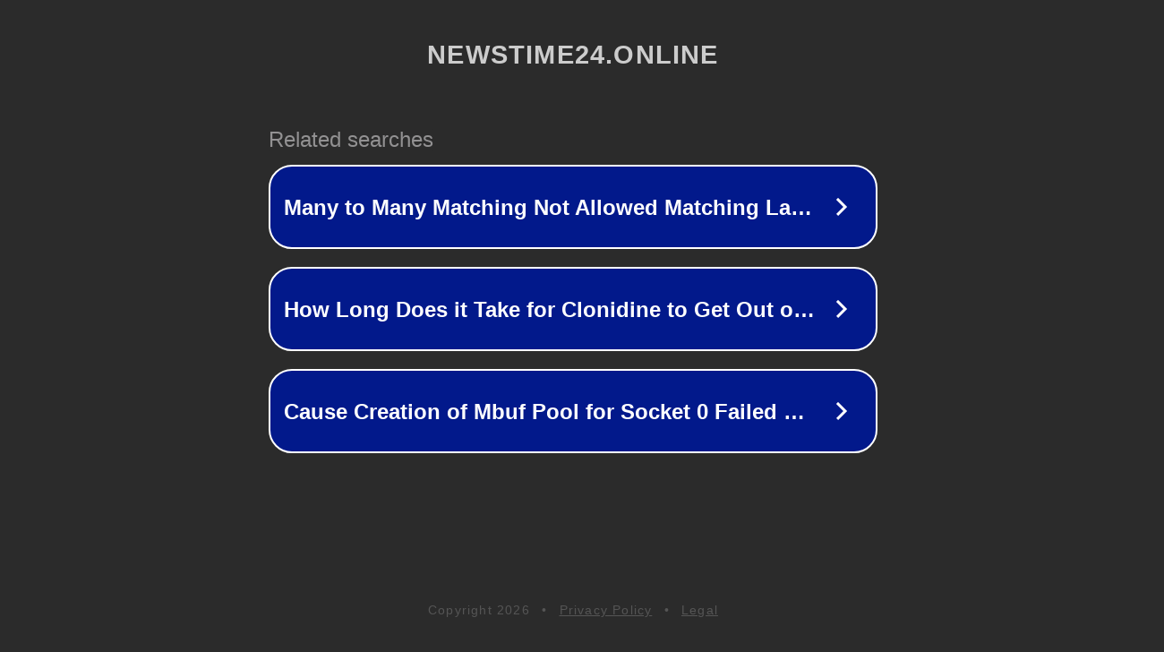

--- FILE ---
content_type: text/html; charset=utf-8
request_url: http://ww25.newstime24.online/%D0%BF%D0%B5p%D0%B5%D0%B4-%D1%81%D0%BCep%D1%82%D1%8E-%D1%86%D0%B5%D0%B9-%D1%85%D0%BB%D0%BE%D0%BF%D1%87%D0%B8k-%D0%B2%D1%96%D0%B4k%D1%80u%D0%B2-%D0%BE%D1%87%D1%96-%D1%96-%D0%BF%D1%80%D0%BE%D1%88%D0%B5/?subid1=20240724-1551-3861-97ee-3126f7e6f000
body_size: 1454
content:
<!doctype html>
<html data-adblockkey="MFwwDQYJKoZIhvcNAQEBBQADSwAwSAJBANDrp2lz7AOmADaN8tA50LsWcjLFyQFcb/P2Txc58oYOeILb3vBw7J6f4pamkAQVSQuqYsKx3YzdUHCvbVZvFUsCAwEAAQ==_cgOUKSjWI7KhQPzugHkZqDrOLRtmAx+OjhNHMhv+fNA0j/uspkiizEVn7y3DB542Roh0QtMB5aA1lH/GmSMG9A==" lang="en" style="background: #2B2B2B;">
<head>
    <meta charset="utf-8">
    <meta name="viewport" content="width=device-width, initial-scale=1">
    <link rel="icon" href="[data-uri]">
    <link rel="preconnect" href="https://www.google.com" crossorigin>
</head>
<body>
<div id="target" style="opacity: 0"></div>
<script>window.park = "[base64]";</script>
<script src="/bwrAqNtOv.js"></script>
</body>
</html>
